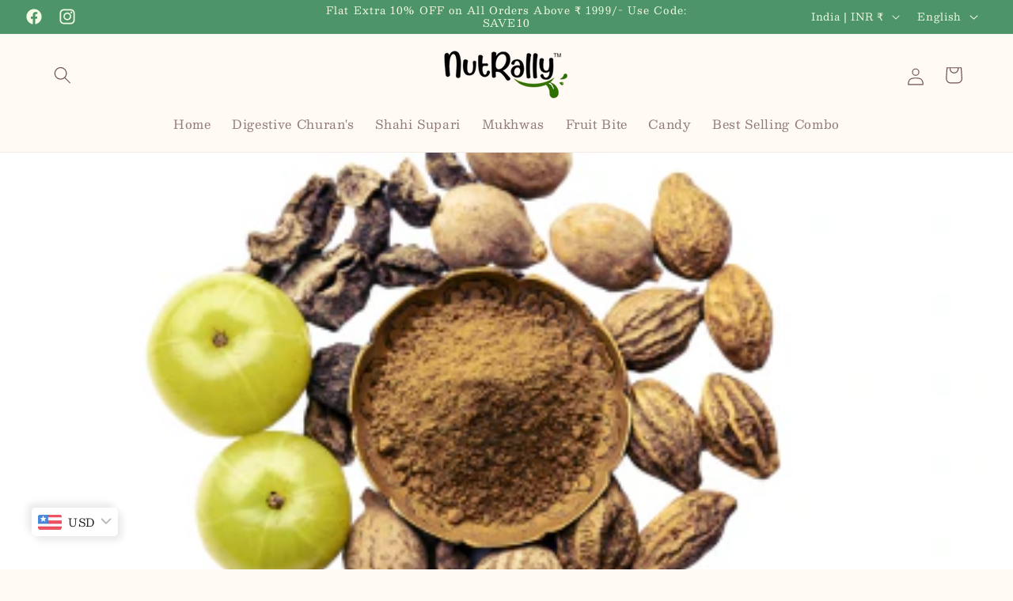

--- FILE ---
content_type: text/css
request_url: https://cdn.shopify.com/extensions/6bede6f1-06ad-45e3-8a19-fcc1e519c58d/zeno-sales-boost-9/assets/sales-boost.css
body_size: 1145
content:
.zn-sbs {
	flex-basis: 100%;
	grid-column: 1 / span 1000;
	clear: both;
}

.zn-sb {
	margin: 24px 0;
	padding: 16px;
	border: 1px solid #999fa4;
	border-radius: 5px;
}

/* Product bundle */
.zn-product-bundle__description {
	margin-bottom: 16px;
}

.zn-product-bundle__discount {
	display: inline-block;
	color: #FFFFFF;
	padding: 4px;
	border-radius: 5px;
}

.zn-product-bundle__products {
	display: grid;
	grid-template-columns: repeat(auto-fit, minmax(250px, 1fr));
	gap: 16px;
	justify-content: start;
}

.zn-product-bundle__product {
	background-color: white;
	display: grid;
	align-items: start;
	grid-template-columns: calc(3em + 28px) 1fr;
	grid-column-gap: 12px;
	padding: 12px;
	border: 1px solid #e3e5e7;
	border-radius: 3px;
}

.zn-product-bundle__product-image {
	display: block !important;
	background-size: cover;
	background-position: center;
}

.zn-product-bundle__product-image::before {
	content: "";
	display: block;
	padding-top: 100%;
}

.zn-product-bundle__product-infos {
	min-width: 0;
}

.zn-product-bundle__product-title a {
	color: initial;
}

.zn-product-bundle__product-prices {
	display: flex;
	align-items: center;
	margin: 4px 0;
}

.zn-product-bundle__product-prices .zn-compare-price {
	font-size: .95em;
	color: #999fa4;
	text-decoration: line-through;
}

.zn-product-bundle__product-options {
	font-size: .95em;
	display: flex;
	flex-wrap: wrap;
	gap: 4px;
}

.zn-product-bundle__product-option {
	width: initial;
	max-width: 100%;
	padding: 2px;
	border: 1px solid #e3e5e7;
	border-radius: 3px;
}

.zn-product-bundle__product-error {
	color: #d72b0d;
	grid-column-start: span 2;
	margin-top: 8px;
}

.zn-product-bundle__product-error:empty {
	display: none;
}

.zn-product-bundle__actions {
	display: flex;
	justify-content: space-between;
	align-items: center;
	margin-top: 16px;
}

.zn-product-bundle__prices {
	font-weight: bold;
	display: flex;
	align-items: center;
}

.zn-product-bundle__prices .zn-compare-price {
	font-size: .95em;
	color: #999fa4;
	text-decoration: line-through;
}

.zn-product-bundle__cart-button {
	display: flex;
	align-items: center;
	position: relative;
	color: white;
	padding: 12px;
	border: none;
	border-radius: 3px;
	cursor: pointer;
}

.zn-product-bundle__cart-button:disabled {
	cursor: no-drop;
	background-color: #9e9e9e !important;
}

.zn-product-bundle__cart-button svg {
	display: none;
}

.zn-product-bundle__cart-button.loading svg {
	display: block;
}

.zn-product-bundle__cart-button::after {
	content: attr(data-message);
	width: 100vw;
	text-align: right;
	color: #008060;
	font-size: 14px;
	font-weight: 400;
	position: absolute;
	bottom: -18px;
	right: 0;
}

.zn-product-bundle__cart-button.failed::after {
	color: #d72b0d;
}

/* Quantity bundle */
.zn-quantity-bundle__description {
	margin-bottom: 16px;
}

.zn-quantity-bundle__discounts {
	display: flex;
	flex-direction: column;
	gap: 16px;
}

.zn-quantity-bundle__product {
	background-color: white;
	display: grid;
	align-items: start;
	grid-template-columns: calc(3em + 28px) 1fr;
	grid-column-gap: 12px;
	padding: 12px;
	border: 1px solid #e3e5e7;
	border-radius: 3px;
}

.zn-quantity-bundle__discount {
	display: inline-block;
	color: #FFFFFF;
	padding: 4px;
	border-radius: 5px;
}

.zn-quantity-bundle__product-image {
	display: block !important;
	background-size: cover;
	background-position: center;
}

.zn-quantity-bundle__product-image::before {
	content: "";
	display: block;
	padding-top: 100%;
}

.zn-quantity-bundle__product-infos {
	min-width: 0;
}

.zn-quantity-bundle__product-prices {
	display: flex;
	align-items: center;
	margin: 4px 0;
}

.zn-quantity-bundle__product-prices .zn-compare-price {
	font-size: .95em;
	color: #999fa4;
	text-decoration: line-through;
}

.zn-quantity-bundle__product-options {
	font-size: .95em;
	display: flex;
	flex-wrap: wrap;
	gap: 4px;
}

.zn-quantity-bundle__product-option {
	width: initial;
	max-width: 100%;
	padding: 2px;
	border: 1px solid #e3e5e7;
	border-radius: 3px;
}

.zn-quantity-bundle__product-error {
	color: #d72b0d;
	grid-column-start: span 2;
	margin-top: 8px;
}

.zn-quantity-bundle__product-error:empty {
	display: none;
}

.zn-quantity-bundle__actions {
	display: flex;
	justify-content: space-between;
	align-items: center;
	margin-top: 16px;
}

.zn-quantity-bundle__prices {
	font-weight: bold;
	display: flex;
	align-items: center;
}

.zn-quantity-bundle__prices .zn-compare-price {
	font-size: .95em;
	color: #999fa4;
	text-decoration: line-through;
}

.zn-quantity-bundle__cart-button {
	display: flex;
	align-items: center;
	position: relative;
	color: white;
	padding: 12px;
	border: none;
	border-radius: 3px;
	cursor: pointer;
}

.zn-quantity-bundle__cart-button:disabled {
	cursor: no-drop;
	background-color: #9e9e9e !important;
}

.zn-quantity-bundle__cart-button svg {
	display: none;
}

.zn-quantity-bundle__cart-button.loading svg {
	display: block;
}

.zn-quantity-bundle__cart-button::after {
	content: attr(data-message);
	width: 100vw;
	text-align: right;
	color: #008060;
	font-size: 14px;
	font-weight: 400;
	position: absolute;
	bottom: -18px;
	right: 0;
}

.zn-quantity-bundle__cart-button.failed::after {
	color: #d72b0d;
}

/* Cross-sell */
.zn-cross-sell-overlay {
	display: none;
	position: fixed;
	width: 100%;
	height: 100%;
	top: 0;
	left: 0;
	background-color: #33333364;
	z-index: 999999;
}

.zn-cross-sell-overlay.active {
	display: block;
}

.zn-cross-sell-overlay[data-is-dev="true"] {
	position: absolute;
}

.zn-cross-sell-overlay .zn-cross-sell-popup {
	display: flex;
	flex-direction: column;
	position: absolute;
	top: 50%;
	left: 50%;
	transform: translate(-50%, -50%);
	width: 800px;
	max-width: 80%;
	max-height: 80%;
	background-color: #FFF;
}

.zn-sbs--cross-sell {
	padding: 0 24px;
	overflow-y: auto;
}

.zn-cross-sell__description {
	margin-bottom: 16px;
}

.zn-cross-sell__products {
	display: grid;
	grid-template-columns: repeat(auto-fit, minmax(250px, 1fr));
	gap: 16px;
	justify-content: start;
}

.zn-cross-sell__product {
	background-color: white;
	display: grid;
	align-items: start;
	grid-template-columns: calc(3em + 28px) 1fr;
	grid-gap: 12px;
	padding: 12px;
	border: 1px solid #e3e5e7;
	border-radius: 3px;
}

.zn-cross-sell__product-image {
	display: block !important;
	background-size: cover;
	background-position: center;
}

.zn-cross-sell__product-image::before {
	content: "";
	display: block;
	padding-top: 100%;
}

.zn-cross-sell__product-infos {
	min-width: 0;
}

.zn-cross-sell__product-title a {
	color: initial;
}

.zn-cross-sell__discount {
	display: inline-block;
	color: #FFFFFF;
	padding: 4px;
	border-radius: 5px;
}

.zn-cross-sell__product-prices {
	display: flex;
	align-items: center;
	margin: 4px 0;
}

.zn-cross-sell__product-prices .zn-compare-price {
	font-size: .95em;
	color: #999fa4;
	text-decoration: line-through;
}

.zn-cross-sell__product-options {
	font-size: .95em;
	display: flex;
	flex-wrap: wrap;
	gap: 4px;
}

.zn-cross-sell__product-option {
	width: initial;
	max-width: 100%;
	padding: 2px;
	border: 1px solid #e3e5e7;
	border-radius: 3px;
}

.zn-cross-sell__product-cart-button {
	grid-column-start: 2;
	justify-self: end;
	align-self: end;
	display: inline-flex;
	align-items: center;
	position: relative;
	color: white;
	padding: 12px;
	border: none;
	border-radius: 3px;
	cursor: pointer;
}

.zn-cross-sell__product-cart-button svg {
	display: none;
}

.zn-cross-sell__product-cart-button.loading svg {
	display: block;
}

.zn-cross-sell__product-cart-button::after {
	content: attr(data-message);
	width: 100vw;
	text-align: right;
	color: #008060;
	font-size: 14px;
	font-weight: 400;
	position: absolute;
	bottom: -18px;
	right: 0;
}

.zn-cross-sell__product-cart-button.failed::after {
	color: #d72b0d;
}

.zn-cross-sell__actions {
	display: flex;
	justify-content: flex-end;
	align-items: center;
	gap: 16px;
	padding: 12px 24px;
	border-top: 1px solid #e3e5e7;
}

.zn-cross-sell__continue-shopping {
	cursor: pointer;
}

.zn-cross-sell__cart-button {
	color: white;
	padding: 12px;
	border: none;
	border-radius: 3px;
	cursor: pointer;
}

/* Upsell */
.zn-upsell-overlay {
	display: none;
	position: fixed;
	width: 100%;
	height: 100%;
	top: 0;
	left: 0;
	background-color: #33333364;
	z-index: 999999;
}

.zn-upsell-overlay.active {
	display: block;
}

.zn-upsell-overlay[data-is-dev="true"] {
	position: absolute;
}

.zn-upsell-overlay .zn-upsell-popup {
	display: flex;
	flex-direction: column;
	position: absolute;
	top: 50%;
	left: 50%;
	transform: translate(-50%, -50%);
	width: 800px;
	max-width: 80%;
	max-height: 80%;
	background-color: #FFF;
}

.zn-sbs--upsell {
	padding: 0 24px;
	overflow-y: auto;
}

.zn-upsell__description {
	margin-bottom: 16px;
}

.zn-upsell__products {
	display: grid;
	grid-template-columns: repeat(auto-fit, minmax(250px, 1fr));
	gap: 16px;
	justify-content: start;
}

.zn-upsell__product {
	background-color: white;
	display: grid;
	align-items: start;
	grid-template-columns: calc(3em + 28px) 1fr;
	grid-gap: 12px;
	padding: 12px;
	border: 1px solid #e3e5e7;
	border-radius: 3px;
}

.zn-upsell__product-image {
	display: block !important;
	background-size: cover;
	background-position: center;
}

.zn-upsell__product-image::before {
	content: "";
	display: block;
	padding-top: 100%;
}

.zn-upsell__product-infos {
	min-width: 0;
}

.zn-upsell__product-title a {
	color: initial;
}

.zn-upsell__discount {
	display: inline-block;
	color: #FFFFFF;
	padding: 4px;
	border-radius: 5px;
}

.zn-upsell__product-prices {
	display: flex;
	align-items: center;
	margin: 4px 0;
}

.zn-upsell__product-prices .zn-compare-price {
	font-size: .95em;
	color: #999fa4;
	text-decoration: line-through;
}

.zn-upsell__product-options {
	font-size: .95em;
	display: flex;
	flex-wrap: wrap;
	gap: 4px;
}

.zn-upsell__product-option {
	width: initial;
	max-width: 100%;
	padding: 2px;
	border: 1px solid #e3e5e7;
	border-radius: 3px;
}

.zn-upsell__product-cart-button {
	grid-column-start: 2;
	justify-self: end;
	align-self: end;
	display: inline-flex;
	align-items: center;
	position: relative;
	color: white;
	padding: 12px;
	border: none;
	border-radius: 3px;
	cursor: pointer;
}

.zn-upsell__product-cart-button svg {
	display: none;
}

.zn-upsell__product-cart-button.loading svg {
	display: block;
}

.zn-upsell__product-cart-button::after {
	content: attr(data-message);
	width: 100vw;
	text-align: right;
	color: #008060;
	font-size: 14px;
	font-weight: 400;
	position: absolute;
	bottom: -18px;
	right: 0;
}

.zn-upsell__product-cart-button.failed::after {
	color: #d72b0d;
}

.zn-upsell__actions {
	display: flex;
	justify-content: flex-end;
	align-items: center;
	gap: 16px;
	padding: 12px 24px;
	border-top: 1px solid #e3e5e7;
}

.zn-upsell__continue-shopping {
	cursor: pointer;
}

.zn-upsell__cart-button {
	color: white;
	padding: 12px;
	border: none;
	border-radius: 3px;
	cursor: pointer;
}

/* Related products */
.zn-related-products__description {
	margin-bottom: 16px;
}

.zn-related-products__products {
	display: grid;
	grid-template-columns: repeat(auto-fit, minmax(250px, 1fr));
	gap: 16px;
	justify-content: start;
}

.zn-related-products__product {
	background-color: white;
	display: grid;
	align-items: start;
	grid-template-columns: calc(3em + 28px) 1fr;
	grid-gap: 12px;
	padding: 12px;
	border: 1px solid #e3e5e7;
	border-radius: 3px;
}

.zn-related-products__product-image {
	display: block !important;
	background-size: cover;
	background-position: center;
}

.zn-related-products__product-image::before {
	content: "";
	display: block;
	padding-top: 100%;
}

.zn-related-products__product-infos {
	min-width: 0;
}

.zn-related-products__product-title a {
	color: initial;
}

.zn-related-products__discount {
	display: inline-block;
	color: #FFFFFF;
	padding: 4px;
	border-radius: 5px;
}

.zn-related-products__product-prices {
	display: flex;
	align-items: center;
	margin: 4px 0;
}

.zn-related-products__product-prices .zn-compare-price {
	font-size: .95em;
	color: #999fa4;
	text-decoration: line-through;
}

.zn-related-products__product-options {
	font-size: .95em;
	display: flex;
	flex-wrap: wrap;
	gap: 4px;
}

.zn-related-products__product-option {
	width: initial;
	max-width: 100%;
	padding: 2px;
	border: 1px solid #e3e5e7;
	border-radius: 3px;
}

.zn-related-products__product-cart-button {
	grid-column-start: 2;
	justify-self: end;
	align-self: end;
	display: inline-flex;
	align-items: center;
	position: relative;
	color: white;
	padding: 12px;
	border: none;
	border-radius: 3px;
	cursor: pointer;
}

.zn-related-products__product-cart-button svg {
	display: none;
}

.zn-related-products__product-cart-button.loading svg {
	display: block;
}

.zn-related-products__product-cart-button::after {
	content: attr(data-message);
	width: 100vw;
	text-align: right;
	color: #008060;
	font-size: 14px;
	font-weight: 400;
	position: absolute;
	bottom: -18px;
	right: 0;
}

.zn-related-products__product-cart-button.failed::after {
	color: #d72b0d;
}

.zn-related-products__actions {
	display: flex;
	justify-content: flex-end;
	align-items: center;
	gap: 16px;
	padding: 12px 24px;
	border-top: 1px solid #e3e5e7;
}

.zn-related-products__continue-shopping {
	cursor: pointer;
}

.zn-related-products__cart-button {
	color: white;
	padding: 12px;
	border: none;
	border-radius: 3px;
	cursor: pointer;
}

/* Stock countdown */
.zn-stock-countdown__description {
	margin-bottom: 16px;
}

.zn-stock-countdown__description mark {
	display: inline-block;
	color: #FFFFFF;
	padding: 4px;
	border-radius: 5px;
}


.zn-stock-countdown__progress-bar {
	height: 12px;
	background-color: #E0E0E064;
	border: 1px solid #9E9E9E;
	border-radius: 5px;
	overflow: hidden;
}

.zn-stock-countdown__progress-bar .zn-progress-fill {
	display: block !important;
	position: relative;
	width: 100%;
	height: 100%;
}

.zn-stock-countdown__progress-bar .zn-progress-fill:after {
	content: "";
	position: absolute;
	top: 0;
	left: 0;
	bottom: 0;
	right: 0;
	background-image: linear-gradient(
		-45deg,
		rgba(255, 255, 255, 0.3) 25%,
		transparent 25%,
		transparent 50%,
		rgba(255, 255, 255, 0.3) 50%,
		rgba(255, 255, 255, 0.3) 75%,
		transparent 75%,
		transparent
	);
	background-size: 50px 50px;
	animation: move 2s linear infinite;
	overflow: hidden;
}

@keyframes move {
	0% {
		background-position: 50px 50px;
	}
	100% {
		background-position: 0 0;
	}
}

--- FILE ---
content_type: text/javascript
request_url: https://cdn.shopify.com/extensions/6bede6f1-06ad-45e3-8a19-fcc1e519c58d/zeno-sales-boost-9/assets/sales-boost.js
body_size: 5414
content:
/**
 * @typedef IMoney
 * @property {string} decimalToken 
 * @property {number} decimalNumber 
 * @property {string} separatorToken 
 * @property {string} currencyCode 
 * @property {'left'|'right'} currencyLocation 
 */

(function() {
	const IS_DEV = typeof module !== 'undefined'
	const DEFAULT_LOCATION_SELECTOR = {
		'product-bundle': '.product__info-container, .product-single > .grid__item:nth-child(2), .product-description, .product-single__description, .product__sticky',
		'quantity-bundle': '.product__info-container, .product-single > .grid__item:nth-child(2), .product-description, .product-single__description, .product__sticky',
		'related-products': '#ProductSection, .product, .product-single',
		'stock-countdown': '.product__info-container, .product-single > .grid__item:nth-child(2), .product-description, .product-single__description, .product__sticky'
	}

	function salesBoostRenderer({settings, configs, moneyFormat, body, screen, pageType, resource}) {

		// Remove existing widget
		body.querySelectorAll('.zn-sbs:not(.zn-sbs--shopify-section)').forEach(element => element.remove())

		for (let setting of settings) {
			switch (setting.type) {
				case 'product-bundle':
					_renderProductBundle({setting, configs, moneyFormat, body, screen, pageType})
					break
				case 'quantity-bundle':
					_renderQuantityBundle({setting, configs, moneyFormat, body, screen, pageType, resource})
					break
				case 'cross-sell':
					_renderCrossSell({setting, configs, moneyFormat, body, screen, pageType, resource})
					break
				case 'upsell':
					_renderUpsell({setting, configs, moneyFormat, body, screen, pageType, resource})
					break
				case 'related-products':
					_renderRelatedProducts({setting, configs, moneyFormat, body, screen, pageType, resource})
					break
				case 'stock-countdown':
					_renderStockCountdown({setting, configs, moneyFormat, body, screen, pageType, resource})
					break
			}
		}
	}

	function _renderProductBundle({setting, configs, moneyFormat, body, screen, pageType}) {
		let products = setting['products'] || []
		if (products.length == 0) return

		let wrapper = body.querySelector('.zn-sbs--product-bundle')
		if (!wrapper) {
			let locationSelector = DEFAULT_LOCATION_SELECTOR['product-bundle']
			let location = Array.from(body.querySelectorAll(locationSelector)).pop()

			if (!location) return

			wrapper = _makeDom('div', ['zn-sbs', 'zn-sbs--product-bundle'])
			location.style.flexWrap = 'wrap'
			location.appendChild(wrapper)
		}

		let widget = _makeDom('div',['zn-sb', 'zn-product-bundle'], {
			style: `font-size: ${configs['font-size']}px; background-color: ${configs['background-color']}`
		})

		// Description
		let discountType = setting['discount-type']
		let discount = parseInt(setting['discount-amount']) || 0
		let discountText = ''
		if (discount > 0) {
			discountText = discountType == 'fixed' ? `${_formatPrice(discount, money)} OFF` : `${discount}% OFF` 
		}

		if (discountText || setting.message) {
			let description = _makeDom('div', 'zn-product-bundle__description', {
				innerHTML: `
					${
						!discountText ? '' :
						`<span class="zn-product-bundle__discount" style="background-color: ${configs['color']}">${discountText}</span>`
					}
					${setting.message}
				`
			})

			widget.appendChild(description)
		}

		let productsData = []
		let productsHtml = _makeDom('div', 'zn-product-bundle__products')
		for (let product of products) {
			let productImage = _makeDom('div', 'zn-product-bundle__product-image')

			let productTitle = _makeDom('div', 'zn-product-bundle__product-title', {
				innerHTML: `${product.quantity} x <b><a href="/products/${product.handle}" target="_blank">${product.title}</a></b>`
			})

			let productPrices = _makeDom('div', 'zn-product-bundle__product-prices', {
				innerHTML: `
					<div class="zn-price"></div>
					&nbsp;
					<div class="zn-compare-price"></div>
				`
			})

			let productOptions = _makeDom('div', 'zn-product-bundle__product-options')

			let productInfos = _makeDom('div', 'zn-product-bundle__product-infos', {}, [
				productTitle,
				productPrices,
				productOptions
			])

			let productError = _makeDom('div', 'zn-product-bundle__product-error')

			let productHtml = _makeDom('div', 'zn-product-bundle__product', {}, [
				productImage,
				productInfos,
				productError
			])

			let variantIndex = 0
			let variant = product.variants[variantIndex]
			let productData = {
				productId: product.id,
				variantId: variant.id,
				quantity: product.quantity,
				price: variant.compare_at_price ? variant.compare_at_price / 100 : null,
				calculatedPrice: variant.price / 100,
				available: variant.available
			}

			productsData.push(productData)
			_renderProduct()
			function _renderProduct() {
				productImage.setAttribute('style', `background-image: url(${variant.featured_image?.src || product.featured_image})`)

				productPrices.querySelector('.zn-price').innerHTML = _formatPrice(productData.calculatedPrice, moneyFormat)
				if (productData.price > productData.calculatedPrice) {
					productPrices.querySelector('.zn-compare-price').innerHTML = _formatPrice(productData.price, moneyFormat)
				} else {
					productPrices.querySelector('.zn-compare-price').innerHTML = ''
				}

				productOptions.replaceChildren()
				for (let i = 0; i < product.options.length; i++) {
					let optionValues = {}
	
					for (let j = 0; j < product.variants.length; j++) {
						let variant = product.variants[j]
						if (!optionValues[variant.options[i]]) {
							optionValues[variant.options[i]] = []
						}
	
						optionValues[variant.options[i]].push(j)
					}
	
					if (Object.keys(optionValues).length < 2) continue
	
					let selectHtml = _makeDom('select', 'zn-quantity-bundle__product-option', {
						'data-option': product.options[i],
						innerHTML: Object.entries(optionValues).map(([value, indexes]) => {
							return `<option value="${indexes.join(' ')}" ${indexes.includes(variantIndex) ? 'selected' : ''}>${value}</option>`
						}).join('')
					})
	
					selectHtml.addEventListener('change', () => {						
						let variantOptions = product.variants[variantIndex].options.slice()
						variantOptions[i] = null
	
						let indexes = selectHtml.value.split(' ').map(index => parseInt(index))
						for (let index of indexes) {
							let checkingVariantOptions = product.variants[index].options.slice()
							checkingVariantOptions[i] = null
	
							if (_arraysEqual(variantOptions, checkingVariantOptions)) {
								variantIndex = index
								variant = product.variants[variantIndex]
								productData.variantId = variant.id
								productData.price = variant.compare_at_price ? variant.compare_at_price / 100 : null
								productData.calculatedPrice = variant.price / 100
								productData.available = variant.available
								
								_renderProduct()
								_renderActions()
								break
							}
						}
					})
	
					productOptions.appendChild(selectHtml)
				}
				
				productError.innerHTML = ''
				if (!variant.available) {
					productError.innerHTML = configs['not-enough-text']
				}
			}

			productsHtml.appendChild(productHtml)
		}
	
		widget.appendChild(productsHtml)

		let totalPrice = _makeDom('div', 'zn-product-bundle__prices', {
			innerHTML: `
				<div class="zn-label">${configs['total-price-text']}:&nbsp;</div>
				<div class="zn-price"></div>
				&nbsp;
				<div class="zn-compare-price"></div>
				`
		})

		let addToCart = _makeDom('button', 'zn-product-bundle__cart-button', {
			style: `background-color: ${configs['color']}`,
			innerHTML: `
				${setting['button-text']}
				<svg width="2.5em" height="2.5em" display="block" shape-rendering="auto" style="background:none; margin: -0.75em 0;" preserveAspectRatio="xMidYMid" viewBox="0 0 100 100" xmlns="http://www.w3.org/2000/svg"><g transform="rotate(0 50 50)"><rect x="47" y="24" width="6" height="12" rx="3" ry="6" fill="#FFF"><animate attributeName="opacity" begin="-0.9166666666666666s" dur="1s" keyTimes="0;1" repeatCount="indefinite" values="1;0"/></rect></g><g transform="rotate(30 50 50)"><rect x="47" y="24" width="6" height="12" rx="3" ry="6" fill="#FFF"><animate attributeName="opacity" begin="-0.8333333333333334s" dur="1s" keyTimes="0;1" repeatCount="indefinite" values="1;0"/></rect></g><g transform="rotate(60 50 50)"><rect x="47" y="24" width="6" height="12" rx="3" ry="6" fill="#FFF"><animate attributeName="opacity" begin="-0.75s" dur="1s" keyTimes="0;1" repeatCount="indefinite" values="1;0"/></rect></g><g transform="rotate(90 50 50)"><rect x="47" y="24" width="6" height="12" rx="3" ry="6" fill="#FFF"><animate attributeName="opacity" begin="-0.6666666666666666s" dur="1s" keyTimes="0;1" repeatCount="indefinite" values="1;0"/></rect></g><g transform="rotate(120 50 50)"><rect x="47" y="24" width="6" height="12" rx="3" ry="6" fill="#FFF"><animate attributeName="opacity" begin="-0.5833333333333334s" dur="1s" keyTimes="0;1" repeatCount="indefinite" values="1;0"/></rect></g><g transform="rotate(150 50 50)"><rect x="47" y="24" width="6" height="12" rx="3" ry="6" fill="#FFF"><animate attributeName="opacity" begin="-0.5s" dur="1s" keyTimes="0;1" repeatCount="indefinite" values="1;0"/></rect></g><g transform="rotate(180 50 50)"><rect x="47" y="24" width="6" height="12" rx="3" ry="6" fill="#FFF"><animate attributeName="opacity" begin="-0.4166666666666667s" dur="1s" keyTimes="0;1" repeatCount="indefinite" values="1;0"/></rect></g><g transform="rotate(210 50 50)"><rect x="47" y="24" width="6" height="12" rx="3" ry="6" fill="#FFF"><animate attributeName="opacity" begin="-0.3333333333333333s" dur="1s" keyTimes="0;1" repeatCount="indefinite" values="1;0"/></rect></g><g transform="rotate(240 50 50)"><rect x="47" y="24" width="6" height="12" rx="3" ry="6" fill="#FFF"><animate attributeName="opacity" begin="-0.25s" dur="1s" keyTimes="0;1" repeatCount="indefinite" values="1;0"/></rect></g><g transform="rotate(270 50 50)"><rect x="47" y="24" width="6" height="12" rx="3" ry="6" fill="#FFF"><animate attributeName="opacity" begin="-0.16666666666666666s" dur="1s" keyTimes="0;1" repeatCount="indefinite" values="1;0"/></rect></g><g transform="rotate(300 50 50)"><rect x="47" y="24" width="6" height="12" rx="3" ry="6" fill="#FFF"><animate attributeName="opacity" begin="-0.08333333333333333s" dur="1s" keyTimes="0;1" repeatCount="indefinite" values="1;0"/></rect></g><g transform="rotate(330 50 50)"><rect x="47" y="24" width="6" height="12" rx="3" ry="6" fill="#FFF"><animate attributeName="opacity" begin="0s" dur="1s" keyTimes="0;1" repeatCount="indefinite" values="1;0"/></rect></g></svg>
			`
		})
		addToCart.addEventListener('click', async function() {
			if (addToCart.classList.contains('loading')) return

			addToCart.classList.add('loading')
			if (IS_DEV) {
				setTimeout(() => {
					addToCart.classList.remove('loading')
				}, 1000)
			} else {
				try {
					let data = await _addProductToCart(productsData)
					_showMessage(configs['added-to-cart-text'])
					addToCart.classList.remove('loading')

					_redirectTo(setting['redirect-to'], data)
				} catch (err) {
					_showMessage(configs['not-enough-text'], true)
					addToCart.classList.remove('loading')
				}
			}
		})

		function _showMessage(message, isFailed) {
			addToCart.setAttribute('data-message', message)
			if (isFailed) {
				addToCart.classList.add('failed')
			}

			setTimeout(() => {
				addToCart.removeAttribute('data-message')
				addToCart.classList.remove('failed')
			}, 1500)
		}

		let actions = _makeDom('div', 'zn-product-bundle__actions', {}, [
			totalPrice,
			addToCart
		])
		widget.appendChild(actions)

		_renderActions()
		function _renderActions() {
			let price = productsData.reduce((price, productData) => {
				return price + productData.calculatedPrice * productData.quantity
			}, 0)

			let calculatedPrice = price
			if (discountType == 'fixed') {
				calculatedPrice = Math.max(calculatedPrice - discount, 0)
			} else {
				calculatedPrice *= 1 - discount / 100
			}

			totalPrice.querySelector('.zn-price').innerText = _formatPrice(calculatedPrice, moneyFormat)

			if (price > calculatedPrice) {
				totalPrice.querySelector('.zn-compare-price').innerText = _formatPrice(price, moneyFormat)
			} else {
				totalPrice.querySelector('.zn-compare-price').innerText = ''
			}
			
			let available = productsData.every(productData => productData.available)
			if (!available) {
				addToCart.setAttribute('disabled', 'disabled')
			} else {
				addToCart.removeAttribute('disabled')
			}
		}

		wrapper.appendChild(widget)
	}

	function _renderQuantityBundle({setting, configs, moneyFormat, body, screen, pageType, resource: product}) {
		let discountType = setting['discount-type']
		let discounts = setting['discounts'] || []

		if (discounts.length == 0) return

		let wrapper = body.querySelector('.zn-sbs--quantity-bundle')
		if (!wrapper) {
			let locationSelector = DEFAULT_LOCATION_SELECTOR['quantity-bundle']
			let location = Array.from(body.querySelectorAll(locationSelector)).pop()

			if (!location) return

			wrapper = _makeDom('div', ['zn-sbs', 'zn-sbs--quantity-bundle'])
			location.style.flexWrap = 'wrap'
			location.appendChild(wrapper)
		}

		let widget = _makeDom('div', ['zn-sb', 'zn-quantity-bundle'], {
			style: `font-size: ${configs['font-size']}px; background-color: ${configs['background-color']}`
		})

		if (setting.message) {
			let description = _makeDom('div', 'zn-quantity-bundle__description', {
				innerHTML: setting.message
			})

			widget.appendChild(description)
		}

		let productsData = []
		let productsHtml = []
		let selectedDiscount = 0
		let discountsHtml = _makeDom('div', 'zn-quantity-bundle__discounts')
		for (let discountIndex = 0; discountIndex < discounts.length; discountIndex++) {
			let discount = discounts[discountIndex]
			let productImage = _makeDom('div', 'zn-quantity-bundle__product-image')

			let discountText = ''
			if (discount.amount > 0) {
				discountText = discountType == 'fixed' ? `${_formatPrice(discount.amount, money)} OFF` : `${discount.amount}% OFF` 
			}

			let productTitle = _makeDom('div', 'zn-quantity-bundle__product-title', {
				innerHTML: `
					${
						!discountText ? '' :
						`<span class="zn-quantity-bundle__discount" style="background-color: ${configs['color']}">${discountText}</span>`
					}
					${discount.quantity} x <b>${product.title}</b>
				`
			})

			let productPrices = _makeDom('div', 'zn-quantity-bundle__product-prices', {
				innerHTML: `
					<div class="zn-price"></div>
					&nbsp;
					<div class="zn-compare-price"></div>
				`
			})

			let productOptions = _makeDom('div', 'zn-quantity-bundle__product-options')

			let productInfos = _makeDom('div', 'zn-quantity-bundle__product-infos', {}, [
				productTitle,
				productPrices,
				productOptions
			])

			let productError = _makeDom('div', 'zn-quantity-bundle__product-error')

			let productHtml = _makeDom('div', 'zn-quantity-bundle__product', discountIndex==selectedDiscount ? {
				style: `
					outline: 3px solid ${configs['color']};
				`
			} : {}, [
				productImage,
				productInfos,
				productError
			])

			productsHtml.push(productHtml)
			productHtml.addEventListener('click', function() {
				selectedDiscount = discountIndex
				productsHtml.forEach(productHtml => productHtml.style = '')
				productHtml.style = `
					outline: 3px solid ${configs['color']};
				`
				_renderActions()
			})

			let variantIndex = 0
			let variant = product.variants[variantIndex]
			let comparePrice = variant.price / 100
			let price = comparePrice
			if (discountType == 'fixed') {
				price = Math.max(price - discount.amount, 0)
			} else {
				price = Math.max(price * (1 - discount.amount / 100), 0)
			}

			let productData = {
				productId: product.id,
				variantId: variant.id,
				quantity: discount.quantity,
				price: comparePrice,
				calculatedPrice: price,
				available: variant.available
			}

			productsData.push(productData)
			_renderProduct()
			function _renderProduct() {
				productImage.setAttribute('style', `background-image: url(${variant.featured_image?.src || product.featured_image})`)

				productPrices.querySelector('.zn-price').innerHTML = _formatPrice(productData.calculatedPrice, moneyFormat)
				if (productData.price > productData.calculatedPrice) {
					productPrices.querySelector('.zn-compare-price').innerHTML = _formatPrice(productData.price, moneyFormat)
				} else {
					productPrices.querySelector('.zn-compare-price').innerHTML = ''
				}

				productOptions.replaceChildren()
				for (let i = 0; i < product.options.length; i++) {
					let optionValues = {}
	
					for (let j = 0; j < product.variants.length; j++) {
						let variant = product.variants[j]
						if (!optionValues[variant.options[i]]) {
							optionValues[variant.options[i]] = []
						}
	
						optionValues[variant.options[i]].push(j)
					}
	
					if (Object.keys(optionValues).length < 2) continue
	
					let selectHtml = _makeDom('select', 'zn-quantity-bundle__product-option', {
						'data-option': product.options[i],
						innerHTML: Object.entries(optionValues).map(([value, indexes]) => {
							return `<option value="${indexes.join(' ')}" ${indexes.includes(variantIndex) ? 'selected' : ''}>${value}</option>`
						}).join('')
					})
	
					selectHtml.addEventListener('change', () => {						
						let variantOptions = product.variants[variantIndex].options.slice()
						variantOptions[i] = null
	
						let indexes = selectHtml.value.split(' ').map(index => parseInt(index))
						for (let index of indexes) {
							let checkingVariantOptions = product.variants[index].options.slice()
							checkingVariantOptions[i] = null
	
							if (_arraysEqual(variantOptions, checkingVariantOptions)) {
								variantIndex = index
								variant = product.variants[variantIndex]
								productData.variantId = variant.id
								productData.available = variant.available

								let comparePrice = variant.price / 100
								let price = comparePrice
								if (discountType == 'fixed') {
									price = Math.max(price - discount.amount, 0)
								} else {
									price = Math.max(price * (1 - discount.amount / 100), 0)
								}

								productData.price = comparePrice
								productData.calculatedPrice = price
								
								_renderProduct()
								_renderActions()
								break
							}
						}
					})
	
					productOptions.appendChild(selectHtml)
				}
				
				productError.innerHTML = ''
				if (!variant.available) {
					productError.innerHTML = configs['not-enough-text']
				}
			}

			discountsHtml.appendChild(productHtml)
		}
	
		widget.appendChild(discountsHtml)

		let totalPrice = _makeDom('div', 'zn-quantity-bundle__prices', {
			innerHTML: `
				<div class="zn-label">${configs['total-price-text']}:&nbsp;</div>
				<div class="zn-price"></div>
				&nbsp;
				<div class="zn-compare-price"></div>
				`
		})

		let addToCart = _makeDom('button', 'zn-quantity-bundle__cart-button', {
			style: `background-color: ${configs['color']}`,
			innerHTML: `
				${setting['button-text']}
				<svg width="2.5em" height="2.5em" display="block" shape-rendering="auto" style="background:none; margin: -0.75em 0;" preserveAspectRatio="xMidYMid" viewBox="0 0 100 100" xmlns="http://www.w3.org/2000/svg"><g transform="rotate(0 50 50)"><rect x="47" y="24" width="6" height="12" rx="3" ry="6" fill="#FFF"><animate attributeName="opacity" begin="-0.9166666666666666s" dur="1s" keyTimes="0;1" repeatCount="indefinite" values="1;0"/></rect></g><g transform="rotate(30 50 50)"><rect x="47" y="24" width="6" height="12" rx="3" ry="6" fill="#FFF"><animate attributeName="opacity" begin="-0.8333333333333334s" dur="1s" keyTimes="0;1" repeatCount="indefinite" values="1;0"/></rect></g><g transform="rotate(60 50 50)"><rect x="47" y="24" width="6" height="12" rx="3" ry="6" fill="#FFF"><animate attributeName="opacity" begin="-0.75s" dur="1s" keyTimes="0;1" repeatCount="indefinite" values="1;0"/></rect></g><g transform="rotate(90 50 50)"><rect x="47" y="24" width="6" height="12" rx="3" ry="6" fill="#FFF"><animate attributeName="opacity" begin="-0.6666666666666666s" dur="1s" keyTimes="0;1" repeatCount="indefinite" values="1;0"/></rect></g><g transform="rotate(120 50 50)"><rect x="47" y="24" width="6" height="12" rx="3" ry="6" fill="#FFF"><animate attributeName="opacity" begin="-0.5833333333333334s" dur="1s" keyTimes="0;1" repeatCount="indefinite" values="1;0"/></rect></g><g transform="rotate(150 50 50)"><rect x="47" y="24" width="6" height="12" rx="3" ry="6" fill="#FFF"><animate attributeName="opacity" begin="-0.5s" dur="1s" keyTimes="0;1" repeatCount="indefinite" values="1;0"/></rect></g><g transform="rotate(180 50 50)"><rect x="47" y="24" width="6" height="12" rx="3" ry="6" fill="#FFF"><animate attributeName="opacity" begin="-0.4166666666666667s" dur="1s" keyTimes="0;1" repeatCount="indefinite" values="1;0"/></rect></g><g transform="rotate(210 50 50)"><rect x="47" y="24" width="6" height="12" rx="3" ry="6" fill="#FFF"><animate attributeName="opacity" begin="-0.3333333333333333s" dur="1s" keyTimes="0;1" repeatCount="indefinite" values="1;0"/></rect></g><g transform="rotate(240 50 50)"><rect x="47" y="24" width="6" height="12" rx="3" ry="6" fill="#FFF"><animate attributeName="opacity" begin="-0.25s" dur="1s" keyTimes="0;1" repeatCount="indefinite" values="1;0"/></rect></g><g transform="rotate(270 50 50)"><rect x="47" y="24" width="6" height="12" rx="3" ry="6" fill="#FFF"><animate attributeName="opacity" begin="-0.16666666666666666s" dur="1s" keyTimes="0;1" repeatCount="indefinite" values="1;0"/></rect></g><g transform="rotate(300 50 50)"><rect x="47" y="24" width="6" height="12" rx="3" ry="6" fill="#FFF"><animate attributeName="opacity" begin="-0.08333333333333333s" dur="1s" keyTimes="0;1" repeatCount="indefinite" values="1;0"/></rect></g><g transform="rotate(330 50 50)"><rect x="47" y="24" width="6" height="12" rx="3" ry="6" fill="#FFF"><animate attributeName="opacity" begin="0s" dur="1s" keyTimes="0;1" repeatCount="indefinite" values="1;0"/></rect></g></svg>
			`
		})
		addToCart.addEventListener('click', async function() {
			if (addToCart.classList.contains('loading')) return

			addToCart.classList.add('loading')
			if (IS_DEV) {
				setTimeout(() => {
					addToCart.classList.remove('loading')
				}, 1000)
			} else {
				let productData = productsData[selectedDiscount]
				
				try {
					let data = await _addProductToCart(productData)

					_showMessage(configs['added-to-cart-text'])
					addToCart.classList.remove('loading')

					_redirectTo(setting['redirect-to'], data)
				} catch (err) {
					_showMessage(configs['not-enough-text'], true)
					addToCart.classList.remove('loading')
				}
			}
		})

		function _showMessage(message, isFailed) {
			addToCart.setAttribute('data-message', message)
			if (isFailed) {
				addToCart.classList.add('failed')
			}

			setTimeout(() => {
				addToCart.removeAttribute('data-message')
				addToCart.classList.remove('failed')
			}, 1500)
		}

		let actions = _makeDom('div', 'zn-quantity-bundle__actions', {}, [
			totalPrice,
			addToCart
		])
		widget.appendChild(actions)

		_renderActions()
		function _renderActions() {
			let price = productsData[selectedDiscount].price * productsData[selectedDiscount].quantity
			let calculatedPrice = productsData[selectedDiscount].calculatedPrice * productsData[selectedDiscount].quantity

			totalPrice.querySelector('.zn-price').innerText = _formatPrice(calculatedPrice, moneyFormat)
			if (price > calculatedPrice) {
				totalPrice.querySelector('.zn-compare-price').innerText = _formatPrice(price, moneyFormat)
			} else {
				totalPrice.querySelector('.zn-compare-price').innerText = ''
			}
			
			if (!productsData[selectedDiscount].available) {
				addToCart.setAttribute('disabled', 'disabled')
			} else {
				addToCart.removeAttribute('disabled')
			}
		}

		wrapper.appendChild(widget)
	}

	function _renderCrossSell({setting, configs, moneyFormat, body, screen, pageType, resource: product}) {
		let products = setting['offer-products'] || []
		products = products.filter(offerProduct => offerProduct.id != product.id)
		if (products.length == 0) return

		let overlay = body.querySelector('.zn-sbs--cross-sell-overlay')
		let wrapper = body.querySelector('.zn-sbs--cross-sell')
		if (!wrapper) {
			wrapper = _makeDom('div', ['zn-sbs', 'zn-sbs--cross-sell'], {
				'data-is-dev': IS_DEV
			})

			let continueShopping = _makeDom('div', 'zn-cross-sell__continue-shopping', {
				innerHTML: configs['continue-shopping-text']
			})
			let goToCart = _makeDom('button', 'zn-cross-sell__cart-button', {
				style: `background-color: ${configs['color']}`,
				innerHTML: configs['go-to-cart-text']
			})
	
			if (!IS_DEV) {
				continueShopping.addEventListener('click', async function() {
					if (overlay) {
						overlay.classList.remove('active')
					}
				})

				goToCart.addEventListener('click', async function() {
					window.location = '/cart'
				})
			}

			let actions = _makeDom('div', 'zn-cross-sell__actions', {}, [
				continueShopping,
				goToCart
			])

			overlay = _makeDom('div', ['zn-cross-sell-overlay', IS_DEV ? 'active' : ''], {
				'data-is-dev': IS_DEV
			}, [
				_makeDom('div', 'zn-cross-sell-popup', {}, [
					wrapper,
					actions
				])
			])

			if (!IS_DEV) {
				let submitButton = document.querySelector(`
					form[action="/cart/add"] input[type="submit"],
					form[action="/cart/add"] button[type="submit"],
					.product__info-container input[type="submit"],
					.product__info-container button[type="submit"]
				`)
				if (submitButton) {
					submitButton.addEventListener('click', function() {
						setTimeout(function() {
							overlay.classList.add('active')
						}, 1000)
					})
				}
			}

			body.appendChild(overlay)
		}

		let widget = _makeDom('div',['zn-sb', 'zn-cross-sell'], {
			style: `font-size: ${configs['font-size']}px; background-color: ${configs['background-color']}`
		})

		if (setting.message) {
			let description = _makeDom('div', 'zn-cross-sell__description', {
				innerHTML: setting.message
			})

			widget.appendChild(description)
		}

		let productsHtml = _makeDom('div', 'zn-cross-sell__products')
		for (let product of products) {
			let productImage = _makeDom('div', 'zn-cross-sell__product-image')

			// Discount
			let discount = parseInt(setting['discount-amount']) || 0
			let discountType = setting['discount-type']
			let discountText = ''
			if (discount > 0) {
				discountText = discountType == 'fixed' ? `${_formatPrice(discount, moneyFormat)} OFF` : `${discount}% OFF` 
			}

			let productTitle = _makeDom('div', 'zn-cross-sell__product-title', {
				innerHTML: `
					${
						!discountText ? '' :
						`<span class="zn-cross-sell__discount" style="background-color: ${configs['color']}">${discountText}</span>`
					}
					<b><a href="/products/${product.handle}" target="_blank">${product.title}</a></b>
				`
			})

			let productPrices = _makeDom('div', 'zn-cross-sell__product-prices', {
				innerHTML: `
					<div class="zn-price"></div>
					&nbsp;
					<div class="zn-compare-price"></div>
				`
			})

			let productOptions = _makeDom('div', 'zn-cross-sell__product-options')

			let productInfos = _makeDom('div', 'zn-cross-sell__product-infos', {}, [
				productTitle,
				productPrices,
				productOptions
			])

			let productHtml = _makeDom('div', 'zn-cross-sell__product', {}, [
				productImage,
				productInfos
			])

			let variantIndex = 0
			let variant = product.variants[variantIndex]
			let comparePrice = variant.price / 100
			let price = comparePrice
			if (discountType == 'fixed') {
				price = Math.max(price - discount, 0)
			} else {
				price = Math.max(price * (1 - discount / 100), 0)
			}
			let productData = {
				productId: product.id,
				variantId: variant.id,
				quantity: 1,
				price: comparePrice,
				calculatedPrice: price,
				available: variant.available
			}

			_renderProduct()
			function _renderProduct() {
				productImage.setAttribute('style', `background-image: url(${variant.featured_image?.src || product.featured_image})`)

				productPrices.querySelector('.zn-price').innerHTML = _formatPrice(productData.calculatedPrice, moneyFormat)
				if (productData.price > productData.calculatedPrice) {
					productPrices.querySelector('.zn-compare-price').innerHTML = _formatPrice(productData.price, moneyFormat)
				} else {
					productPrices.querySelector('.zn-compare-price').innerHTML = ''
				}

				productOptions.replaceChildren()
				for (let i = 0; i < product.options.length; i++) {
					let optionValues = {}
	
					for (let j = 0; j < product.variants.length; j++) {
						let variant = product.variants[j]
						if (!optionValues[variant.options[i]]) {
							optionValues[variant.options[i]] = []
						}
	
						optionValues[variant.options[i]].push(j)
					}
	
					if (Object.keys(optionValues).length < 2) continue
	
					let selectHtml = _makeDom('select', 'zn-quantity-bundle__product-option', {
						'data-option': product.options[i],
						innerHTML: Object.entries(optionValues).map(([value, indexes]) => {
							return `<option value="${indexes.join(' ')}" ${indexes.includes(variantIndex) ? 'selected' : ''}>${value}</option>`
						}).join('')
					})
	
					selectHtml.addEventListener('change', () => {		
						let variantOptions = product.variants[variantIndex].options.slice()
						variantOptions[i] = null
	
						let indexes = selectHtml.value.split(' ').map(index => parseInt(index))
						for (let index of indexes) {
							let checkingVariantOptions = product.variants[index].options.slice()
							checkingVariantOptions[i] = null
	
							if (_arraysEqual(variantOptions, checkingVariantOptions)) {
								variantIndex = index
								variant = product.variants[variantIndex]
								productData.variantId = variant.id
								productData.available = variant.available

								let comparePrice = variant.price / 100
								let price = comparePrice
								if (discountType == 'fixed') {
									price = Math.max(price - discount, 0)
								} else {
									price = Math.max(price * (1 - discount / 100), 0)
								}
								productData.price = comparePrice
								productData.calculatedPrice = price
								
								_renderProduct()
								break
							}
						}
					})
	
					productOptions.appendChild(selectHtml)
				}
			}

			let addToCart = _makeDom('button', 'zn-cross-sell__product-cart-button', {
				style: `background-color: ${configs['color']}`,
				innerHTML: `
					${setting['button-text']}
					<svg width="2.5em" height="2.5em" display="block" shape-rendering="auto" style="background:none; margin: -0.75em 0;" preserveAspectRatio="xMidYMid" viewBox="0 0 100 100" xmlns="http://www.w3.org/2000/svg"><g transform="rotate(0 50 50)"><rect x="47" y="24" width="6" height="12" rx="3" ry="6" fill="#FFF"><animate attributeName="opacity" begin="-0.9166666666666666s" dur="1s" keyTimes="0;1" repeatCount="indefinite" values="1;0"/></rect></g><g transform="rotate(30 50 50)"><rect x="47" y="24" width="6" height="12" rx="3" ry="6" fill="#FFF"><animate attributeName="opacity" begin="-0.8333333333333334s" dur="1s" keyTimes="0;1" repeatCount="indefinite" values="1;0"/></rect></g><g transform="rotate(60 50 50)"><rect x="47" y="24" width="6" height="12" rx="3" ry="6" fill="#FFF"><animate attributeName="opacity" begin="-0.75s" dur="1s" keyTimes="0;1" repeatCount="indefinite" values="1;0"/></rect></g><g transform="rotate(90 50 50)"><rect x="47" y="24" width="6" height="12" rx="3" ry="6" fill="#FFF"><animate attributeName="opacity" begin="-0.6666666666666666s" dur="1s" keyTimes="0;1" repeatCount="indefinite" values="1;0"/></rect></g><g transform="rotate(120 50 50)"><rect x="47" y="24" width="6" height="12" rx="3" ry="6" fill="#FFF"><animate attributeName="opacity" begin="-0.5833333333333334s" dur="1s" keyTimes="0;1" repeatCount="indefinite" values="1;0"/></rect></g><g transform="rotate(150 50 50)"><rect x="47" y="24" width="6" height="12" rx="3" ry="6" fill="#FFF"><animate attributeName="opacity" begin="-0.5s" dur="1s" keyTimes="0;1" repeatCount="indefinite" values="1;0"/></rect></g><g transform="rotate(180 50 50)"><rect x="47" y="24" width="6" height="12" rx="3" ry="6" fill="#FFF"><animate attributeName="opacity" begin="-0.4166666666666667s" dur="1s" keyTimes="0;1" repeatCount="indefinite" values="1;0"/></rect></g><g transform="rotate(210 50 50)"><rect x="47" y="24" width="6" height="12" rx="3" ry="6" fill="#FFF"><animate attributeName="opacity" begin="-0.3333333333333333s" dur="1s" keyTimes="0;1" repeatCount="indefinite" values="1;0"/></rect></g><g transform="rotate(240 50 50)"><rect x="47" y="24" width="6" height="12" rx="3" ry="6" fill="#FFF"><animate attributeName="opacity" begin="-0.25s" dur="1s" keyTimes="0;1" repeatCount="indefinite" values="1;0"/></rect></g><g transform="rotate(270 50 50)"><rect x="47" y="24" width="6" height="12" rx="3" ry="6" fill="#FFF"><animate attributeName="opacity" begin="-0.16666666666666666s" dur="1s" keyTimes="0;1" repeatCount="indefinite" values="1;0"/></rect></g><g transform="rotate(300 50 50)"><rect x="47" y="24" width="6" height="12" rx="3" ry="6" fill="#FFF"><animate attributeName="opacity" begin="-0.08333333333333333s" dur="1s" keyTimes="0;1" repeatCount="indefinite" values="1;0"/></rect></g><g transform="rotate(330 50 50)"><rect x="47" y="24" width="6" height="12" rx="3" ry="6" fill="#FFF"><animate attributeName="opacity" begin="0s" dur="1s" keyTimes="0;1" repeatCount="indefinite" values="1;0"/></rect></g></svg>
				`
			})
			addToCart.addEventListener('click', async function() {
				if (addToCart.classList.contains('loading')) return

				addToCart.classList.add('loading')
				if (IS_DEV) {
					setTimeout(() => {
						addToCart.classList.remove('loading')
					}, 1000)
				} else {
					try {
						await _addProductToCart(productData)

						_showMessage(configs['added-to-cart-text'])
						addToCart.classList.remove('loading')
					} catch (err) {
						_showMessage(configs['not-enough-text'], true)
						addToCart.classList.remove('loading')
					}
				}
			})

			function _showMessage(message, isFailed) {
				addToCart.setAttribute('data-message', message)
				if (isFailed) {
					addToCart.classList.add('failed')
				}

				setTimeout(() => {
					addToCart.removeAttribute('data-message')
					addToCart.classList.remove('failed')
				}, 1500)
			}

			productHtml.appendChild(addToCart)

			productsHtml.appendChild(productHtml)
		}
	
		widget.appendChild(productsHtml)
		wrapper.appendChild(widget)
	}

	function _renderUpsell({setting, configs, moneyFormat, body, screen, pageType, resource: product}) {
		let products = setting['offer-products'] || []
		products = products.filter(offerProduct => offerProduct.id != product.id)
		if (products.length == 0) return

		let overlay = body.querySelector('.zn-sbs--upsell-overlay')
		let wrapper = body.querySelector('.zn-sbs--upsell')
		if (!wrapper) {
			wrapper = _makeDom('div', ['zn-sbs', 'zn-sbs--upsell'], {
				'data-is-dev': IS_DEV
			})

			let continueShopping = _makeDom('div', 'zn-upsell__continue-shopping', {
				innerHTML: configs['continue-shopping-text']
			})
			let goToCart = _makeDom('button', 'zn-upsell__cart-button', {
				style: `background-color: ${configs['color']}`,
				innerHTML: configs['go-to-cart-text']
			})
	
			if (!IS_DEV) {
				continueShopping.addEventListener('click', async function() {
					if (overlay) {
						overlay.classList.remove('active')
					}
				})

				goToCart.addEventListener('click', async function() {
					window.location = '/cart'
				})
			}

			let actions = _makeDom('div', 'zn-upsell__actions', {}, [
				continueShopping,
				goToCart
			])

			overlay = _makeDom('div', ['zn-upsell-overlay', IS_DEV ? 'active' : ''], {
				'data-is-dev': IS_DEV
			}, [
				_makeDom('div', 'zn-upsell-popup', {}, [
					wrapper,
					actions
				])
			])

			if (!IS_DEV) {
				let submitButton = document.querySelector(`
					form[action="/cart/add"] input[type="submit"],
					form[action="/cart/add"] button[type="submit"],
					.product__info-container input[type="submit"],
					.product__info-container button[type="submit"]
				`)
				if (submitButton) {
					submitButton.addEventListener('click', function() {
						setTimeout(function() {
							overlay.classList.add('active')
						}, 1000)
					})
				}
			}

			body.appendChild(overlay)
		}

		let widget = _makeDom('div',['zn-sb', 'zn-upsell'], {
			style: `font-size: ${configs['font-size']}px; background-color: ${configs['background-color']}`
		})

		if (setting.message) {
			let description = _makeDom('div', 'zn-upsell__description', {
				innerHTML: setting.message
			})

			widget.appendChild(description)
		}

		let productsHtml = _makeDom('div', 'zn-upsell__products')
		let defaultProduct = product
		for (let product of products) {
			let productImage = _makeDom('div', 'zn-upsell__product-image')

			// Discount
			let discount = parseInt(setting['discount-amount']) || 0
			let discountType = setting['discount-type']
			let discountText = ''
			if (discount > 0) {
				discountText = discountType == 'fixed' ? `${_formatPrice(discount, moneyFormat)} OFF` : `${discount}% OFF` 
			}

			let productTitle = _makeDom('div', 'zn-upsell__product-title', {
				innerHTML: `
					${
						!discountText ? '' :
						`<span class="zn-upsell__discount" style="background-color: ${configs['color']}">${discountText}</span>`
					}
					<b><a href="/products/${product.handle}" target="_blank">${product.title}</a></b>
				`
			})

			let productPrices = _makeDom('div', 'zn-upsell__product-prices', {
				innerHTML: `
					<div class="zn-price"></div>
					&nbsp;
					<div class="zn-compare-price"></div>
				`
			})

			let productOptions = _makeDom('div', 'zn-upsell__product-options')

			let productInfos = _makeDom('div', 'zn-upsell__product-infos', {}, [
				productTitle,
				productPrices,
				productOptions
			])

			let productHtml = _makeDom('div', 'zn-upsell__product', {}, [
				productImage,
				productInfos
			])

			let variantIndex = 0
			let variant = product.variants[variantIndex]
			let comparePrice = variant.price / 100
			let price = comparePrice
			if (discountType == 'fixed') {
				price = Math.max(price - discount, 0)
			} else {
				price = Math.max(price * (1 - discount / 100), 0)
			}
			let productData = {
				productId: product.id,
				variantId: variant.id,
				quantity: 1,
				price: comparePrice,
				calculatedPrice: price,
				available: variant.available
			}

			_renderProduct()
			function _renderProduct() {
				productImage.setAttribute('style', `background-image: url(${variant.featured_image?.src || product.featured_image})`)

				productPrices.querySelector('.zn-price').innerHTML = _formatPrice(productData.calculatedPrice, moneyFormat)
				if (productData.price > productData.calculatedPrice) {
					productPrices.querySelector('.zn-compare-price').innerHTML = _formatPrice(productData.price, moneyFormat)
				} else {
					productPrices.querySelector('.zn-compare-price').innerHTML = ''
				}

				productOptions.replaceChildren()
				for (let i = 0; i < product.options.length; i++) {
					let optionValues = {}
	
					for (let j = 0; j < product.variants.length; j++) {
						let variant = product.variants[j]
						if (!optionValues[variant.options[i]]) {
							optionValues[variant.options[i]] = []
						}
	
						optionValues[variant.options[i]].push(j)
					}
	
					if (Object.keys(optionValues).length < 2) continue
	
					let selectHtml = _makeDom('select', 'zn-quantity-bundle__product-option', {
						'data-option': product.options[i],
						innerHTML: Object.entries(optionValues).map(([value, indexes]) => {
							return `<option value="${indexes.join(' ')}" ${indexes.includes(variantIndex) ? 'selected' : ''}>${value}</option>`
						}).join('')
					})
	
					selectHtml.addEventListener('change', () => {		
						let variantOptions = product.variants[variantIndex].options.slice()
						variantOptions[i] = null
	
						let indexes = selectHtml.value.split(' ').map(index => parseInt(index))
						for (let index of indexes) {
							let checkingVariantOptions = product.variants[index].options.slice()
							checkingVariantOptions[i] = null
	
							if (_arraysEqual(variantOptions, checkingVariantOptions)) {
								variantIndex = index
								variant = product.variants[variantIndex]
								productData.variantId = variant.id
								productData.available = variant.available

								let comparePrice = variant.price / 100
								let price = comparePrice
								if (discountType == 'fixed') {
									price = Math.max(price - discount, 0)
								} else {
									price = Math.max(price * (1 - discount / 100), 0)
								}
								productData.price = comparePrice
								productData.calculatedPrice = price
								
								_renderProduct()
								break
							}
						}
					})
	
					productOptions.appendChild(selectHtml)
				}
			}

			let addToCart = _makeDom('button', 'zn-upsell__product-cart-button', {
				style: `background-color: ${configs['color']}`,
				innerHTML: `
					${setting['button-text']}
					<svg width="2.5em" height="2.5em" display="block" shape-rendering="auto" style="background:none; margin: -0.75em 0;" preserveAspectRatio="xMidYMid" viewBox="0 0 100 100" xmlns="http://www.w3.org/2000/svg"><g transform="rotate(0 50 50)"><rect x="47" y="24" width="6" height="12" rx="3" ry="6" fill="#FFF"><animate attributeName="opacity" begin="-0.9166666666666666s" dur="1s" keyTimes="0;1" repeatCount="indefinite" values="1;0"/></rect></g><g transform="rotate(30 50 50)"><rect x="47" y="24" width="6" height="12" rx="3" ry="6" fill="#FFF"><animate attributeName="opacity" begin="-0.8333333333333334s" dur="1s" keyTimes="0;1" repeatCount="indefinite" values="1;0"/></rect></g><g transform="rotate(60 50 50)"><rect x="47" y="24" width="6" height="12" rx="3" ry="6" fill="#FFF"><animate attributeName="opacity" begin="-0.75s" dur="1s" keyTimes="0;1" repeatCount="indefinite" values="1;0"/></rect></g><g transform="rotate(90 50 50)"><rect x="47" y="24" width="6" height="12" rx="3" ry="6" fill="#FFF"><animate attributeName="opacity" begin="-0.6666666666666666s" dur="1s" keyTimes="0;1" repeatCount="indefinite" values="1;0"/></rect></g><g transform="rotate(120 50 50)"><rect x="47" y="24" width="6" height="12" rx="3" ry="6" fill="#FFF"><animate attributeName="opacity" begin="-0.5833333333333334s" dur="1s" keyTimes="0;1" repeatCount="indefinite" values="1;0"/></rect></g><g transform="rotate(150 50 50)"><rect x="47" y="24" width="6" height="12" rx="3" ry="6" fill="#FFF"><animate attributeName="opacity" begin="-0.5s" dur="1s" keyTimes="0;1" repeatCount="indefinite" values="1;0"/></rect></g><g transform="rotate(180 50 50)"><rect x="47" y="24" width="6" height="12" rx="3" ry="6" fill="#FFF"><animate attributeName="opacity" begin="-0.4166666666666667s" dur="1s" keyTimes="0;1" repeatCount="indefinite" values="1;0"/></rect></g><g transform="rotate(210 50 50)"><rect x="47" y="24" width="6" height="12" rx="3" ry="6" fill="#FFF"><animate attributeName="opacity" begin="-0.3333333333333333s" dur="1s" keyTimes="0;1" repeatCount="indefinite" values="1;0"/></rect></g><g transform="rotate(240 50 50)"><rect x="47" y="24" width="6" height="12" rx="3" ry="6" fill="#FFF"><animate attributeName="opacity" begin="-0.25s" dur="1s" keyTimes="0;1" repeatCount="indefinite" values="1;0"/></rect></g><g transform="rotate(270 50 50)"><rect x="47" y="24" width="6" height="12" rx="3" ry="6" fill="#FFF"><animate attributeName="opacity" begin="-0.16666666666666666s" dur="1s" keyTimes="0;1" repeatCount="indefinite" values="1;0"/></rect></g><g transform="rotate(300 50 50)"><rect x="47" y="24" width="6" height="12" rx="3" ry="6" fill="#FFF"><animate attributeName="opacity" begin="-0.08333333333333333s" dur="1s" keyTimes="0;1" repeatCount="indefinite" values="1;0"/></rect></g><g transform="rotate(330 50 50)"><rect x="47" y="24" width="6" height="12" rx="3" ry="6" fill="#FFF"><animate attributeName="opacity" begin="0s" dur="1s" keyTimes="0;1" repeatCount="indefinite" values="1;0"/></rect></g></svg>
				`
			})
			addToCart.addEventListener('click', async function() {
				if (addToCart.classList.contains('loading')) return

				addToCart.classList.add('loading')
				if (IS_DEV) {
					setTimeout(() => {
						addToCart.classList.remove('loading')
					}, 1000)
				} else {
					try {
						let item = await _getProduct(defaultProduct.id)
						productData.quantity = item.quantity
						await _addProductToCart(productData)
						await _applyCoupon(setting.coupon)
						await _removeProductFromCart(item.id)

						_showMessage(configs['added-to-cart-text'])
						addToCart.classList.remove('loading')
						window.location = '/cart'
					} catch (err) {
						_showMessage(configs['not-enough-text'], true)
						addToCart.classList.remove('loading')
					}

					function _getProduct(productId) {
						return new Promise((resolve, reject) => {
							fetch('/cart.js')
								.then(response => response.json())
								.then(data => {
									let item = data.items.find(item => item.product_id == productId)
									if (item) {
										resolve(item)
									}
								})
								.catch(err => reject(err))
						})
					}
				}
			})

			function _showMessage(message, isFailed) {
				addToCart.setAttribute('data-message', message)
				if (isFailed) {
					addToCart.classList.add('failed')
				}

				setTimeout(() => {
					addToCart.removeAttribute('data-message')
					addToCart.classList.remove('failed')
				}, 1500)
			}

			productHtml.appendChild(addToCart)

			productsHtml.appendChild(productHtml)
		}
	
		widget.appendChild(productsHtml)
		wrapper.appendChild(widget)
	}

	function _renderRelatedProducts({setting, configs, moneyFormat, body, screen, pageType, resource: product}) {
		let products = setting['offer-products'] || []
		if (IS_DEV && setting['offer-target'] == 'category') {
			let productNumber = parseInt(setting['product-number'])
			products = Array(productNumber).fill(product)
		}
		if (products.length == 0) return

		let wrapper = body.querySelector('.zn-sbs--related-products')
		if (!wrapper) {
			let locationSelector = DEFAULT_LOCATION_SELECTOR['related-products']
			let location = Array.from(body.querySelectorAll(locationSelector)).pop()

			if (!location) return

			wrapper = _makeDom('div', ['zn-sbs', 'zn-sbs--related-products'])
			location.style.flexWrap = 'wrap'
			location.appendChild(wrapper)
		}

		let widget = _makeDom('div',['zn-sb', 'zn-related-products'], {
			style: `font-size: ${configs['font-size']}px; background-color: ${configs['background-color']}`
		})

		if (setting.message) {
			let description = _makeDom('div', 'zn-related-products__description', {
				innerHTML: setting.message
			})

			widget.appendChild(description)
		}

		let productsHtml = _makeDom('div', 'zn-related-products__products')
		for (let product of products) {
			let productImage = _makeDom('div', 'zn-related-products__product-image')

			let productTitle = _makeDom('div', 'zn-related-products__product-title', {
				innerHTML: `<b><a href="/products/${product.handle}" target="_blank">${product.title}</a></b>`
			})

			let productPrices = _makeDom('div', 'zn-related-products__product-prices', {
				innerHTML: `
					<div class="zn-price"></div>
					&nbsp;
					<div class="zn-compare-price"></div>
				`
			})

			let productOptions = _makeDom('div', 'zn-related-products__product-options')

			let productInfos = _makeDom('div', 'zn-related-products__product-infos', {}, [
				productTitle,
				productPrices,
				productOptions
			])

			let productHtml = _makeDom('div', 'zn-related-products__product', {}, [
				productImage,
				productInfos
			])

			let variantIndex = 0
			let variant = product.variants[variantIndex]
			let productData = {
				productId: product.id,
				variantId: variant.id,
				quantity: 1,
				price: variant.compare_at_price ? variant.compare_at_price / 100 : variant.price / 100,
				calculatedPrice: variant.price / 100,
				available: variant.available
			}

			_renderProduct()
			function _renderProduct() {
				productImage.setAttribute('style', `background-image: url(${variant.featured_image?.src || product.featured_image})`)

				productPrices.querySelector('.zn-price').innerHTML = _formatPrice(productData.calculatedPrice, moneyFormat)
				if (productData.price > productData.calculatedPrice) {
					productPrices.querySelector('.zn-compare-price').innerHTML = _formatPrice(productData.price, moneyFormat)
				} else {
					productPrices.querySelector('.zn-compare-price').innerHTML = ''
				}

				productOptions.replaceChildren()
				for (let i = 0; i < product.options.length; i++) {
					let optionValues = {}
	
					for (let j = 0; j < product.variants.length; j++) {
						let variant = product.variants[j]
						if (!optionValues[variant.options[i]]) {
							optionValues[variant.options[i]] = []
						}
	
						optionValues[variant.options[i]].push(j)
					}
	
					if (Object.keys(optionValues).length < 2) continue
	
					let selectHtml = _makeDom('select', 'zn-quantity-bundle__product-option', {
						'data-option': product.options[i],
						innerHTML: Object.entries(optionValues).map(([value, indexes]) => {
							return `<option value="${indexes.join(' ')}" ${indexes.includes(variantIndex) ? 'selected' : ''}>${value}</option>`
						}).join('')
					})
	
					selectHtml.addEventListener('change', () => {		
						let variantOptions = product.variants[variantIndex].options.slice()
						variantOptions[i] = null
	
						let indexes = selectHtml.value.split(' ').map(index => parseInt(index))
						for (let index of indexes) {
							let checkingVariantOptions = product.variants[index].options.slice()
							checkingVariantOptions[i] = null
	
							if (_arraysEqual(variantOptions, checkingVariantOptions)) {
								variantIndex = index
								variant = product.variants[variantIndex]
								productData.variantId = variant.id
								productData.available = variant.available
								productData.price = variant.compare_at_price / 100
								productData.calculatedPrice = variant.price / 100
								
								_renderProduct()
								break
							}
						}
					})
	
					productOptions.appendChild(selectHtml)
				}
			}

			let addToCart = _makeDom('button', 'zn-related-products__product-cart-button', {
				style: `background-color: ${configs['color']}`,
				innerHTML: `
					${setting['button-text']}
					<svg width="2.5em" height="2.5em" display="block" shape-rendering="auto" style="background:none; margin: -0.75em 0;" preserveAspectRatio="xMidYMid" viewBox="0 0 100 100" xmlns="http://www.w3.org/2000/svg"><g transform="rotate(0 50 50)"><rect x="47" y="24" width="6" height="12" rx="3" ry="6" fill="#FFF"><animate attributeName="opacity" begin="-0.9166666666666666s" dur="1s" keyTimes="0;1" repeatCount="indefinite" values="1;0"/></rect></g><g transform="rotate(30 50 50)"><rect x="47" y="24" width="6" height="12" rx="3" ry="6" fill="#FFF"><animate attributeName="opacity" begin="-0.8333333333333334s" dur="1s" keyTimes="0;1" repeatCount="indefinite" values="1;0"/></rect></g><g transform="rotate(60 50 50)"><rect x="47" y="24" width="6" height="12" rx="3" ry="6" fill="#FFF"><animate attributeName="opacity" begin="-0.75s" dur="1s" keyTimes="0;1" repeatCount="indefinite" values="1;0"/></rect></g><g transform="rotate(90 50 50)"><rect x="47" y="24" width="6" height="12" rx="3" ry="6" fill="#FFF"><animate attributeName="opacity" begin="-0.6666666666666666s" dur="1s" keyTimes="0;1" repeatCount="indefinite" values="1;0"/></rect></g><g transform="rotate(120 50 50)"><rect x="47" y="24" width="6" height="12" rx="3" ry="6" fill="#FFF"><animate attributeName="opacity" begin="-0.5833333333333334s" dur="1s" keyTimes="0;1" repeatCount="indefinite" values="1;0"/></rect></g><g transform="rotate(150 50 50)"><rect x="47" y="24" width="6" height="12" rx="3" ry="6" fill="#FFF"><animate attributeName="opacity" begin="-0.5s" dur="1s" keyTimes="0;1" repeatCount="indefinite" values="1;0"/></rect></g><g transform="rotate(180 50 50)"><rect x="47" y="24" width="6" height="12" rx="3" ry="6" fill="#FFF"><animate attributeName="opacity" begin="-0.4166666666666667s" dur="1s" keyTimes="0;1" repeatCount="indefinite" values="1;0"/></rect></g><g transform="rotate(210 50 50)"><rect x="47" y="24" width="6" height="12" rx="3" ry="6" fill="#FFF"><animate attributeName="opacity" begin="-0.3333333333333333s" dur="1s" keyTimes="0;1" repeatCount="indefinite" values="1;0"/></rect></g><g transform="rotate(240 50 50)"><rect x="47" y="24" width="6" height="12" rx="3" ry="6" fill="#FFF"><animate attributeName="opacity" begin="-0.25s" dur="1s" keyTimes="0;1" repeatCount="indefinite" values="1;0"/></rect></g><g transform="rotate(270 50 50)"><rect x="47" y="24" width="6" height="12" rx="3" ry="6" fill="#FFF"><animate attributeName="opacity" begin="-0.16666666666666666s" dur="1s" keyTimes="0;1" repeatCount="indefinite" values="1;0"/></rect></g><g transform="rotate(300 50 50)"><rect x="47" y="24" width="6" height="12" rx="3" ry="6" fill="#FFF"><animate attributeName="opacity" begin="-0.08333333333333333s" dur="1s" keyTimes="0;1" repeatCount="indefinite" values="1;0"/></rect></g><g transform="rotate(330 50 50)"><rect x="47" y="24" width="6" height="12" rx="3" ry="6" fill="#FFF"><animate attributeName="opacity" begin="0s" dur="1s" keyTimes="0;1" repeatCount="indefinite" values="1;0"/></rect></g></svg>
				`
			})
			addToCart.addEventListener('click', async function() {
				if (addToCart.classList.contains('loading')) return

				addToCart.classList.add('loading')
				if (IS_DEV) {
					setTimeout(() => {
						addToCart.classList.remove('loading')
					}, 1000)
				} else {
					try {
						let data = await _addProductToCart(productData)

						_showMessage(configs['added-to-cart-text'])
						addToCart.classList.remove('loading')

						_redirectTo(setting['redirect-to'], data)
					} catch (err) {
						_showMessage(configs['not-enough-text'], true)
						addToCart.classList.remove('loading')
					}
				}
			})

			function _showMessage(message, isFailed) {
				addToCart.setAttribute('data-message', message)
				if (isFailed) {
					addToCart.classList.add('failed')
				}
	
				setTimeout(() => {
					addToCart.removeAttribute('data-message')
					addToCart.classList.remove('failed')
				}, 1500)
			}

			productHtml.appendChild(addToCart)

			productsHtml.appendChild(productHtml)
		}
	
		widget.appendChild(productsHtml)
		wrapper.appendChild(widget)
	}

	function _renderStockCountdown({setting, configs, moneyFormat, body, screen, pageType, resource: product}) {
		let wrapper = body.querySelector('.zn-sbs--stock-countdown')
		if (!wrapper) {
			let locationSelector = DEFAULT_LOCATION_SELECTOR['stock-countdown']
			let location = Array.from(body.querySelectorAll(locationSelector)).pop()

			if (!location) return

			wrapper = _makeDom('div', ['zn-sbs', 'zn-sbs--stock-countdown'])
			location.style.flexWrap = 'wrap'
			location.appendChild(wrapper)
		}

		let widget = _makeDom('div',['zn-sb', 'zn-stock-countdown'], {
			style: `font-size: ${configs['font-size']}px; background-color: ${configs['background-color']}`
		})

		let quantity = setting['stock'] == 'manual' ? parseInt(setting['stock-quantity']) : product.inventory
		let message = ''
		if (quantity > 0) {
			message = setting['message'].replace(/%number%/ig, quantity)
		} else {
			message = setting['fallback-message']
		}
		message = message.replace(/<mark[^>]*>/ig, `<mark style="background-color: ${configs['color']}">`)
		if (message) {
			let description = _makeDom('div', 'zn-stock-countdown__description', {
				innerHTML: message
			})

			widget.appendChild(description)
		}

		let progressFill = _makeDom('div', 'zn-progress-fill', {
			style: `background-color: ${configs['color']}`
		})
		let progressBar = _makeDom('div', 'zn-stock-countdown__progress-bar', {}, [
			progressFill
		])

		let remainingPercent = parseInt(setting['remaining-percent'])
		var progressPercent = 100

		let updateInterval = setInterval(function() {
			if (progressPercent <= remainingPercent) {
				clearInterval(updateInterval)
				return
			}

			progressPercent--
			progressFill.style.width = progressPercent + '%'
		}, 5)
		
		widget.appendChild(progressBar)
		wrapper.appendChild(widget)
	}

	function _addProductToCart(productData) {
		return new Promise((resolve, reject) => {
			fetch('/cart/add.js', {
				method: 'POST',
				headers: {
					'Content-Type': 'application/json'
				},
				body: JSON.stringify(
					Array.isArray(productData) ?
					{
						items: productData.map(variant => ({
							id: variant.variantId,
							quantity: variant.quantity
						})),
						sections: 'cart-notification-product,cart-notification-button,cart-icon-bubble,cart-drawer'
					} :
					{
						id: productData.variantId,
						quantity: productData.quantity,
						sections: 'cart-notification-product,cart-notification-button,cart-icon-bubble,cart-drawer'
					}
				)
			})
			.then(function(response) {
				if (!response.ok) {
					return reject()
				}

				response.json()
					.then(function(data) {
						resolve(data)
					})
			})
		})
	}

	function _removeProductFromCart(variantId) {
		return new Promise((resolve, reject) => {
			fetch('/cart/change.js', {
				method: 'POST',
				headers: {
					'Content-Type': 'application/json',
				},
				body: JSON.stringify({
					id: String(variantId),
					quantity: '0'
				})
			 })
			 .then(response => response.json())
			 .then(data => resolve(data))
			 .catch(err => reject(err))
		})
	}

	function _applyCoupon(coupon) {
		return new Promise((resolve, reject) => {
			fetch(`/discount/${coupon}`)
				.then(() => resolve())
				.catch(err => reject(err))
		})
	}

	function _redirectTo(target, data) {
		if (target == 'cart') {
			window.location = '/cart'
		} else if (target == 'checkout') {
			window.location = '/checkout'
		} else { // Open cart drawer
			let cart = document.querySelector('cart-notification, cart-drawer, m-cart-drawer')
			if (cart && cart.renderContents) {
				if (data.items && data.sections) {
					for (let item of data.items) {
						cart.renderContents({
							...item,
							sections: data.sections
						})
					}
				} else {
					cart.renderContents(data)
				}
				if (cart.classList.contains('is-empty')) {
					cart.classList.remove('is-empty')
				}
			}
			
			document.dispatchEvent(new CustomEvent("ajaxProduct:added", {
				detail: {
					product: data
				}
			}))

			if (typeof addToCartOk != 'undefined') {
				addToCartOk();
			}

			if (typeof Shopify != 'undefined' && Shopify.onItemAdded) {
				Shopify.onItemAdded(data)
			}

			if (window.cart?.openCartDropdown) {
				window.cart.openCartDropdown()
			}

			if (Shopify?.theme?.name?.trim() == 'Boundless') {
				document.querySelector('.site-header__cart')?.click()
			}
		}
	}

	/**
	 * @param {number} price 
	 * @param {string} moneyFormat 
	 * @returns {string}
	 */
	function _formatPrice(price, moneyFormat) {
		let decimalNumber = 2
		let decimalToken = '.'
		let separatorToken = ','
	
		if (moneyFormat.includes('amount_no_decimals')) {
			decimalNumber = 0
		} else if (moneyFormat.includes('amount_with_comma_separator')) {
			decimalNumber = 2
			decimalToken = ','
			separatorToken = '.'
		} else if (moneyFormat.includes('amount_no_decimals_with_comma_separator')) {
			decimalNumber = 0
			decimalToken = ','
			separatorToken = '.'
		} else if (moneyFormat.includes('amount_with_apostrophe_separator')) {
			decimalNumber = 0
			separatorToken = '\''
		}

		price = String(Math.round(price * Math.pow(10, decimalNumber)) / Math.pow(10, decimalNumber))
		let integralPart = price.split('.')[0]
		let formatedIntegralPart = ''
		let decimalPart = price.split('.')[1] || ''
		let formatedDecimalPart = decimalPart

		for (let i = integralPart.length-1; i >= 0; i--) {
			formatedIntegralPart = integralPart[i] + formatedIntegralPart
			if ((integralPart.length - i) % 3 == 0 && i > 0) {
				formatedIntegralPart = separatorToken + formatedIntegralPart
			}
		}
		for (let i = 0; i < 2 - decimalPart.length; i++) {
			formatedDecimalPart += '0'
		}

		let formatedPrice = formatedIntegralPart
		if (decimalNumber != 0) {
			formatedPrice += decimalToken + formatedDecimalPart
		}
		
		formatedPrice = moneyFormat.replace(/{{.*}}/, formatedPrice)
		
		return _stripHTML(formatedPrice)
	}

	/**
	 * @param {string} tagName 
	 * @param {string|string[]} classNames 
	 * @param {object} attributes 
	 * @param {HTMLElement[]} children 
	 * @return {HTMLElement}
	 */
	function _makeDom(tagName, classNames = '', attributes = {}, children = []) {
		const el = document.createElement(tagName)
	
		if (Array.isArray(classNames)) {
			classNames = classNames.filter(className => className)
			el.classList.add(...classNames)
		} else if (classNames) {
			el.classList.add(classNames)
		}
	
		for (const attrName in attributes) {
			if (el[attrName] === undefined) {
				el.setAttribute(attrName, attributes[attrName])
			} else {
				el[attrName] = attributes[attrName]
			}
		}
	
		for (const child of children) {
			el.appendChild(child)
		}
	
		return el
	}

	/**
	 * @param {string} html 
	 * @return {string}
	 */
	function _stripHTML(html) {
		let div = _makeDom('div', '', {
			innerHTML: html
		})

		return div.innerText
	}

	/**
	 * @param {Array} a 
	 * @param {Array} b 
	 */
	function _arraysEqual(a, b) {
		if (a.length != b.length) return false

		for (let i = 0; i < a.length; i++) {
			if (a[i] !== b[i]) return false
		}

		return true
	}

	if (IS_DEV) {
		module.exports = {
			salesBoostRenderer
		}
	} else {
		let screen = window.innerWidth < 768 ? 'sm' : 'lg'

		if (!window.znSBConfig) return

		salesBoostRenderer({
			settings: window.znSBConfig.settings,
			configs: window.znSBConfig.configs,
			moneyFormat: window.znSBConfig.moneyFormat,
			body: document.body,
			screen,
			pageType: window.znSBConfig.template,
			resource: window.znSBConfig.product,
		})
	}
})()